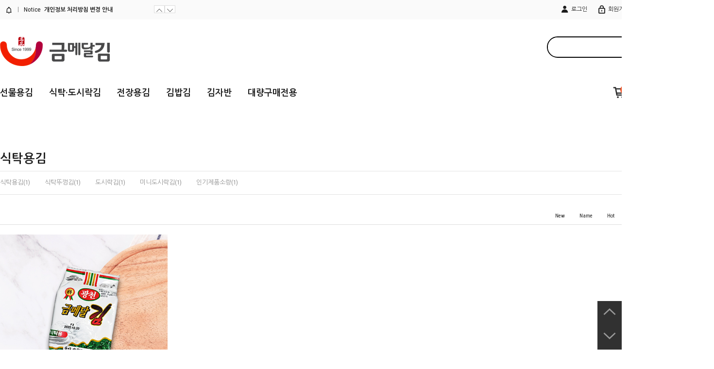

--- FILE ---
content_type: text/html
request_url: http://www.gcgim.com/shop/shopbrand.html?xcode=006&type=X&sort=&mcode=001
body_size: 11052
content:
<!DOCTYPE html PUBLIC "-//W3C//DTD HTML 4.01//EN" "http://www.w3.org/TR/html4/strict.dtd">
<html>
<head>
<meta http-equiv="CONTENT-TYPE" content="text/html;charset=EUC-KR">

<meta name="referrer" content="no-referrer-when-downgrade" />
<meta property="og:type" content="website" />
<meta property="og:url" content="http://www.gcgim.com/shop/shopbrand.html?xcode=006&type=X&sort=&mcode=001" />
<title>식탁·도시락김 > 식탁용김</title>

<link type="text/css" rel="stylesheet" href="/shopimages/gcgim/template/work/1887/common.css?r=1632816948" />
</head>
<script type="text/javascript" src="//wcs.naver.net/wcslog.js"></script>
<script type="text/javascript">
if (window.wcs) {
    if(!wcs_add) var wcs_add = {};
    wcs_add["wa"] = "s_51111d49b4ee";
    wcs.inflow('gcgim.com');
    wcs_do();
}
</script>

<body>
<script type="text/javascript" src="/js/jquery-1.7.2.min.js"></script>
<script type="text/javascript" src="/js/lazyload.min.js"></script>
<script type="text/javascript">
function getCookiefss(name) {
    lims = document.cookie;
    var index = lims.indexOf(name + "=");
    if (index == -1) {
        return null;
    }
    index = lims.indexOf("=", index) + 1; // first character
    var endstr = lims.indexOf(';', index);
    if (endstr == -1) {
        endstr = lims.length; // last character
    }
    return unescape(lims.substring(index, endstr));
}
</script><script type="text/javascript">
var MOBILE_USE = '';
</script><script type="text/javascript" src="/js/flash.js"></script>
<script type="text/javascript" src="/js/neodesign/rightbanner.js"></script>
<script type="text/javascript" src="/js/bookmark.js"></script>
<style type="text/css">

.MS_search_word { }

</style>

<script type="text/javascript">

    var is_unify_opt = '' ? true : false; 
    var pre_baskethidden = '';

</script>

<link type="text/css" rel="stylesheet" href="/shopimages/gcgim/template/work/1887/shopbrand.css?t=202109031054" />
<div id='blk_scroll_wings'><script type='text/javascript' src='/html/shopRbanner.html?param1=1' ></script></div>
<div id='cherrypicker_scroll'></div>
    <div id="wrap">
        
<link type="text/css" rel="stylesheet" href="/shopimages/gcgim/template/work/1887/header.1.css?t=202109281623" />
<link rel="stylesheet" href="//cdn1-aka.makeshop.co.kr/css/xeicon-2.3.3/xeicon.min.css">
<script src="/js/jquery.cookie.js"></script>
<script src="/js/jquery.bxslider.min.js"></script>

<!-- header -->
<div id="header">
        <div class="headerTop clear">
            <div class="headerWrap">
                <!-- 공지사항 --> 
                <dl class="hdNotice">
                    <dt><a href="/board/board.html?code=gcgim_board3"><i class="xi-bell-o"></i> <span class="grBar"></span> Notice</a></dt>
                    <dd>
                        <ul class="ntcSlide">
                             
                            <li> <a href="/board/board.html?code=gcgim_board3&page=1&type=v&num1=999997&num2=00000&lock=N&flag=notice"><b>개인정보 처리방침 변경 안내</b></a></li> 
                             
                            <li> <a href="/board/board.html?code=gcgim_board3&page=1&type=v&num1=999998&num2=00000&lock=N">해외배송 압축김으로 부피를 줄이세...</a></li> 
                             
                            <li> <a href="/board/board.html?code=gcgim_board3&page=1&type=v&num1=999999&num2=00000&lock=N">광천 금메달 김 제품 사이즈 입니다.</a></li> 
                             
                        </ul> 
                        <div class="hdNoticeBtn">
                            <a href="#" class="prev"><i class="xi-angle-up-thin"></i></a>
                            <a href="#" class="next"><i class="xi-angle-down-thin"></i></a>                            
                        </div>
                    </dd>
                </dl>
                <!-- //공지사항 -->          
            
                <ul class="clear">
                        
                         
                                            <li><a href="https://www.gcgim.com/shop/member.html?type=login"><i class="xi-user"></i> 로그인</a></li>
                        <li><a href="https://www.gcgim.com/shop/idinfo.html"><i class="xi-lock-o"></i> 회원가입</a></li>
                        <li><a href="https://www.gcgim.com/shop/confirm_login.html?type=myorder"><i class="xi-box"></i> 장바구니</a></li>
                        <li><a href="/board/board.html?code=gcgim"><i class="xi-maker-drop"></i> 고객센터</a></li>
                                    
                </ul>
            </div>
        </div>
        <div class="headerMid clear headerWrap">
            <div class="logoArea">
                <!-- 로고 -->
                <h1 class="logo"><a href="/index.html"><IMG SRC="/design/gcgim/logo_wid.jpg" WIDTH="226" HEIGHT="62" BORDER="0" ALT="금메달김 로고"></a></h1>
                <!-- // 로고 -->
            </div>
            <div class="searchArea">
            <div class="search">
                <form action="/shop/shopbrand.html" method="post" name="search">                    <fieldset>
                        <legend>상품 검색 폼</legend>
                        <input name="search" onkeydown="CheckKey_search();" value=""  class="MS_search_word" />                        <a href="javascript:search_submit();"><i class="xi-search"></i></a>
                    </fieldset>
                </form>            </div>
        </div><!-- //searchArea -->

        </div>
        <div class="headerGnb clear headerWrap">

            <!-- 카테고리 -->
            <div class="cateWrap">
                            <span class="tmenu">
                    <a href="/shop/shopbrand.html?type=X&xcode=009">선물용김</a>
                                        <ul class="depth2">
                         
                            <li><a href="/shop/shopbrand.html?type=M&xcode=009&mcode=002">식탁·도시락김</a></li>
                         
                            <li><a href="/shop/shopbrand.html?type=M&xcode=009&mcode=019">전장용김</a></li>
                         
                            <li><a href="/shop/shopbrand.html?type=M&xcode=009&mcode=004">김자반</a></li>
                         
                            <li><a href="/shop/shopbrand.html?type=M&xcode=009&mcode=003">종합선물세트</a></li>
                                            </ul>
                                    </span>
                            <span class="tmenu">
                    <a href="/shop/shopbrand.html?type=X&xcode=006">식탁·도시락김</a>
                                        <ul class="depth2">
                         
                            <li><a href="/shop/shopbrand.html?type=M&xcode=006&mcode=001">식탁용김</a></li>
                         
                            <li><a href="/shop/shopbrand.html?type=M&xcode=006&mcode=002">식탁뚜껑김</a></li>
                         
                            <li><a href="/shop/shopbrand.html?type=M&xcode=006&mcode=003">도시락김</a></li>
                         
                            <li><a href="/shop/shopbrand.html?type=M&xcode=006&mcode=004">미니도시락김</a></li>
                         
                            <li><a href="/shop/shopbrand.html?type=M&xcode=006&mcode=005">인기제품소량</a></li>
                                            </ul>
                                    </span>
                            <span class="tmenu">
                    <a href="/shop/shopbrand.html?type=X&xcode=008">전장용김</a>
                                        <ul class="depth2">
                         
                            <li><a href="/shop/shopbrand.html?type=M&xcode=008&mcode=001">전장김</a></li>
                         
                            <li><a href="/shop/shopbrand.html?type=M&xcode=008&mcode=002">전장압축김</a></li>
                                            </ul>
                                    </span>
                            <span class="tmenu">
                    <a href="/shop/shopbrand.html?type=X&xcode=011">김밥김</a>
                                        <ul class="depth2">
                         
                            <li><a href="/shop/shopbrand.html?type=M&xcode=011&mcode=001">김밥김</a></li>
                                            </ul>
                                    </span>
                            <span class="tmenu">
                    <a href="/shop/shopbrand.html?type=X&xcode=013">김자반</a>
                                        <ul class="depth2">
                         
                            <li><a href="/shop/shopbrand.html?type=M&xcode=013&mcode=002">김자반</a></li>
                         
                            <li><a href="/shop/shopbrand.html?type=M&xcode=013&mcode=001">인기제품소량</a></li>
                                            </ul>
                                    </span>
                            <span class="tmenu">
                    <a href="/shop/shopbrand.html?type=X&xcode=014">대량구매전용</a>
                                        <ul class="depth2">
                         
                            <li><a href="/shop/shopbrand.html?type=M&xcode=014&mcode=001">특판선물세트</a></li>
                                            </ul>
                                    </span>
                       <!-- <span class="tmenu">
                <a href="#none">커뮤니티<i class="xi-caret-down-min"></i></a>
                <ul class="depth2">
                                            <li><a href="/board/board.html?code=gcgim_board3">공지사항</a></li>
                                            <li><a href="/board/board.html?code=gcgim_board2">해외배송상담</a></li>
                                            <li><a href="/board/board.html?code=gcgim">묻고 답하고</a></li>
                                            <li><a href="/board/board.html?code=gcgim_gom_cook">입금 및 배송확인</a></li>
                                            <li><a href="/shop/reviewmore.html">상품리뷰</a></li>
                </ul>
            </span>-->
            </div>
            <!-- //카테고리 -->
            <div class="cartCount"><a href="/shop/basket.html"><i class="xi-cart-o"></i> <span id="user_basket_quantity" class="user_basket_quantity"></span></a></div>
            <div class="menuUser"><a href="https://www.gcgim.com/shop/member.html?type=mynewmain"><i class="xi-user-o"></i></a></div>
            <div class="menuAllBtn"><em>MENU</em> <i class="xi-bars"></i></div>
        </div>
    
</div>
<!-- //header -->

<!-- 전체 메뉴 레이어 -->
<div class="allMenu">
    <div class="allMenuWrap">
        <a href="#none" class="closeBtn"><i class="xi-close-thin"></i></a>
        <div class="allMenuRow">
            <p class="allTitmenu">CATEGORY</p>
            <div class="allMenuList">        
                            <dl>
                    <dt><a href="/shop/shopbrand.html?type=X&xcode=009">선물용김</a></dt>
                                                            <dd><a href="/shop/shopbrand.html?type=M&xcode=009&mcode=002">식탁·도시락김</a></dd>
                                        <dd><a href="/shop/shopbrand.html?type=M&xcode=009&mcode=019">전장용김</a></dd>
                                        <dd><a href="/shop/shopbrand.html?type=M&xcode=009&mcode=004">김자반</a></dd>
                                        <dd><a href="/shop/shopbrand.html?type=M&xcode=009&mcode=003">종합선물세트</a></dd>
                                                        </dl>
                                            <dl>
                    <dt><a href="/shop/shopbrand.html?type=X&xcode=006">식탁·도시락김</a></dt>
                                                            <dd><a href="/shop/shopbrand.html?type=M&xcode=006&mcode=001">식탁용김</a></dd>
                                        <dd><a href="/shop/shopbrand.html?type=M&xcode=006&mcode=002">식탁뚜껑김</a></dd>
                                        <dd><a href="/shop/shopbrand.html?type=M&xcode=006&mcode=003">도시락김</a></dd>
                                        <dd><a href="/shop/shopbrand.html?type=M&xcode=006&mcode=004">미니도시락김</a></dd>
                                        <dd><a href="/shop/shopbrand.html?type=M&xcode=006&mcode=005">인기제품소량</a></dd>
                                                        </dl>
                                            <dl>
                    <dt><a href="/shop/shopbrand.html?type=X&xcode=008">전장용김</a></dt>
                                                            <dd><a href="/shop/shopbrand.html?type=M&xcode=008&mcode=001">전장김</a></dd>
                                        <dd><a href="/shop/shopbrand.html?type=M&xcode=008&mcode=002">전장압축김</a></dd>
                                                        </dl>
                                            <dl>
                    <dt><a href="/shop/shopbrand.html?type=X&xcode=011">김밥김</a></dt>
                                                            <dd><a href="/shop/shopbrand.html?type=M&xcode=011&mcode=001">김밥김</a></dd>
                                                        </dl>
                                            <dl>
                    <dt><a href="/shop/shopbrand.html?type=X&xcode=013">김자반</a></dt>
                                                            <dd><a href="/shop/shopbrand.html?type=M&xcode=013&mcode=002">김자반</a></dd>
                                        <dd><a href="/shop/shopbrand.html?type=M&xcode=013&mcode=001">인기제품소량</a></dd>
                                                        </dl>
                                            <dl>
                    <dt><a href="/shop/shopbrand.html?type=X&xcode=014">대량구매전용</a></dt>
                                                            <dd><a href="/shop/shopbrand.html?type=M&xcode=014&mcode=001">특판선물세트</a></dd>
                                                        </dl>
                            </div>
        
            <div class="allMenuList">
                            
            </div>
         </div>  
         <div class="allMenuRow">
            <p class="allTitmenu">COMMUNITY</p>
            <div class="allMenuList">   
                 <dl>
                                        <dd><a href="/board/board.html?code=gcgim_board3">공지사항</a></dd>
                                        <dd><a href="/board/board.html?code=gcgim_board2">해외배송상담</a></dd>
                                        <dd><a href="/board/board.html?code=gcgim">묻고 답하고</a></dd>
                                        <dd><a href="/board/board.html?code=gcgim_gom_cook">입금 및 배송확인</a></dd>
                                        <dd><a href="/shop/reviewmore.html">상품리뷰</a></dd>
                </dl>
                <dl>
                    <dt><a href="https://www.gcgim.com/shop/member.html?type=mynewmain">MYPAGE</a></dt>
                    <dd><a href="https://www.gcgim.com/shop/idinfo.html">내정보</a></dd>
                    <dd><a href="https://www.gcgim.com/shop/confirm_login.html?type=myorder">주문/배송</a></dd>
                    <dd><a href="/shop/mypage.html?mypage_type=mycoupon">쿠폰내역</a></dd>
                    <dd><a href="https://www.gcgim.com/shop/member.html?type=myreserve">적립금내역</a></dd>
                    <dd><a href="/shop/mypage.html?mypage_type=mywishlist">관심상품</a></dd>
                    <dd><a href="/shop/todaygoods.html">최근본상품</a></dd>
                </dl>
            </div>
        </div>
        <div class="csInfo">
            <p>
                <strong>080-610-6001</strong> <span>|</span> MON - FRI AM 09:00 ~ PM 06:00 <span>|</span> SAT, SUN, HOLIDAY OFF
            </p>
        </div>
    </div>
</div>
<!-- // 전체메뉴 레이어 -->
<script type="text/javascript" src="/shopimages/gcgim/template/work/1887/header.1.js?t=202109281623"></script>
        <div id="contentWrapper">
            <div id="contentWrap">
                
<link type="text/css" rel="stylesheet" href="/shopimages/gcgim/template/work/1887/menu.1.css?t=202108271634" />
                 <div id="content">
                    <div id="productClass">
                        <div class="prd-class-hd">
                            <dl class="loc-navi">
                                <dt class="blind">현재 위치</dt>
                                <dd>
                                    <a href="/">HOME</a>
                                     &gt; <a href="/shop/shopbrand.html?xcode=006&type=X">식탁·도시락김</a>                                     &gt; <a href="/shop/shopbrand.html?xcode=006&type=M&mcode=001">식탁용김</a>                                                                    </dd>
                            </dl>
                        </div><!-- .prd-class-hd -->
                        <div class="page-body">
                            <div class="cate-wrap">
                                <div class="bcate">식탁용김</div>
                                                                                                        <div class="class-list">	
                                        <ul>
                                                                                    <li><a href="/shop/shopbrand.html?xcode=006&type=M&mcode=001">식탁용김(1)</a></li>
                                                                                    <li><a href="/shop/shopbrand.html?xcode=006&type=M&mcode=002">식탁뚜껑김(1)</a></li>
                                                                                    <li><a href="/shop/shopbrand.html?xcode=006&type=M&mcode=003">도시락김(1)</a></li>
                                                                                    <li><a href="/shop/shopbrand.html?xcode=006&type=M&mcode=004">미니도시락김(1)</a></li>
                                                                                    <li><a href="/shop/shopbrand.html?xcode=006&type=M&mcode=005">인기제품소량(1)</a></li>
                                                                                </ul>
                                    </div>
                                                                     
                            </div><!-- .cate-wrap -->
                            
                            
                            
                            <div class="item-wrap">
                                <div class="item-info">
                                    <dl class="item-order sort">
                                        <dt class="blind">검색결과 정렬</dt>
                                        <dd>
                                            <ul>
                                                <li>                                                <a href="javascript:sendsort('order');"><span>New</span></a>
                                                </li>

                                                <li>                                                <a href="javascript:sendsort('brandname')"><span>Name</span></a>
                                                </li>

                                                <li>                                                <a href="javascript:sendsort('viewcnt')"><span>Hot</span></a>
                                                </li>

                                                <li>                                                <a href="javascript:sendsort('sellcnt')"><span>Best</span></a>
                                                </li>

                                                <li>                                                <a href="javascript:sendsort('price2')"><span>High price</span></a>
                                                </li>

                                                <li class="nobg">                                                <a href="javascript:sendsort('price')"><span class="on">Low price</span></a>
                                                </li>
                                            </ul>
                                        </dd>
                                     </dl><!-- .total-sort -->
                                </div>
                                
                                                                <div class="item-cont">
                                                                    <dl class="item-list">
                                        <dt class="thumb"><a href="/shop/shopdetail.html?branduid=8&xcode=006&mcode=001&scode=&type=X&sort=price&cur_code=006001&search=&GfDT=bW13UQ%3D%3D"><img class="MS_prod_img_m" src="/shopimages/gcgim/0060010000012.jpg?1630553448" /></a></dt>
                                        <dd class="prd-info">
                                            <ul>   
                                                <li class="prd-ico"><span class='MK-product-icons'><img src='/images/common/prod_icons/20' class='MK-product-icon-1' /><img src='/images/common/prod_icons/21' class='MK-product-icon-2' /></span></li>
                                                <li class="prd-name"><a href="/shop/shopdetail.html?branduid=8&xcode=006&mcode=001&scode=&type=X&sort=price&cur_code=006001&search=&GfDT=bW13UQ%3D%3D">식탁용김(18g) 30봉</a></li>
                                                <li class="prd-price">
                                                                                                    Sold Out
                                                                                                </li>
                                                                                                                                                <li class="prd-preview">
                                                    <a href="javascript:viewdetail('006001000001', '', '');"><img src="/images/common/view_shopdetail.gif" alt="미리보기" /></a>
                                                </li>
                                                                                                                                            </ul>
                                        </dd>
                                    </dl>
                                                                                                    </div>
                                                                   
                                <div class="paging">
                                                                                                                                                                                    <a href="/shop/shopbrand.html?type=X&xcode=006&mcode=001&sort=&page=1" class="now">1</a>
                                                                                                                                                                                </div>
                                                               
                            </div><!-- //item-wrap -->
                        </div><!-- .page-body -->
                    </div><!-- #productClass -->
                </div><!-- #content -->
            </div><!-- #contentWrap -->
        </div><!-- #contentWrapper-->
        <hr />
        
<link type="text/css" rel="stylesheet" href="/shopimages/gcgim/template/work/1887/footer.1.css?t=202109071539" />
<div class="btnTop">
   <a href="#none" class="pageTop"><i class="xi-angle-up" aria-hidden="true"></i></a>
   <a href="#none" class="pageBottom"><i class="xi-angle-down" aria-hidden="true"></i></a>
</div>

<!-- 하단시작 -->
<div id="ftWrap">
    <div class="footer"> 
        <div class="footerInfoWrap minSizeWrap">
            <ul>
                <li class="list info">
                    <em class="title">COMPANY INFO</em>
                    <address class="subTxt">
                        <p>회사명 : 송화푸드&nbsp;&nbsp; 대표 : 김종배&nbsp;&nbsp; </p>
                        <p>사업자번호 : 131-16-31152 <a href="https://www.ftc.go.kr/bizCommPop.do?wrkr_no=1311631152" target="_blank">[사업자정보확인]</a>
                        <p>통신판매번호 : 제2010-인천남-0129호</p>
                        <p>주소 : 인천광역시 미추홀구 염전로 103 트인테크노6차 나동 103호(도화동)</p>
                        <p>개인정보 보호 책임자 : 김해랑</p>
                        <p>E-mail : <a href="javascript: __mk_open('/html/email.html', 'link_send_mail', 'width=600px, height=400px, scrollbars=yes');">gcgim@gcgim.com</a></p>
                        <p class="copy">Copyright &copy; All Rights Reserved. design by DiZi</p>
                    </address>
                </li>
                <li class="list csCenter">
                    <em class="title">CUSTOMER CENTER</em>
                    <span class="csNumber">080-610-6001 </span>
                    <p class="subTxt">
                        MON - FRIDAY AM10 ~ PM 06 <br/>  SAT,SUN,HOLIDAY OFF
                    </p>
                   
                </li>
                <li class="list bank">
                    <em class="title">BANK INFO</em>
					                    <p class="subTxt">
                       농협 : 301-0083-9878-71                    </p>
   				                      <p class="subTxt">
                       국민 : 654901-01-338120                    </p>
   				                      <p class="subTxt">
                       예금주 : 김종배                    </p>
   				                  </li>
                <li class="list">
                    <em class="title">ESCROW INFO</em>
                    <p class="subTxt">
                        고객님의 안전거래를 위해 현금 등으로 결제 시  <br/>
                        저희 쇼핑몰에서 가입한 구매안전(에스크로)서비스를  <br/>
                        이용하실 수 있습니다. <a href="/">[서비스가입사실확인]</a>
                    </p>          
                </li>
            </ul>
        </div>
        
       <div class="footerNavArea">         
            <div class="minSizeWrap">
                <div class="left">
                    <ul class="footerNav">
                        <li><a href="http://gcgim01.com/" target="_blank">회사소개</a></li>
                        <li><a href="/html/info.html">이용안내</a></li>
                        <li><a href="javascript:view_join_terms();">이용약관</a></li>
                        <li><a href="javascript:bottom_privacy();">개인정보처리방침</a></li>
                    </ul>
                </div>
            <ul class="snsArea">
                <!-- SNS버튼 -->
                <li><a href="http://www.facebook.com" target="_blank" class="snslink"><span><i class="xi-facebook"></i></span></a></li>
                <li><a href="http://www.instagram.com" target="_blank" class="snslink"><span><i class="xi-instagram"></i></span></a></li>
                <li><a href="http://blog.naver.com" target="_blank" class="snslink"><span><i class="xi-naver"></i></span></a></li>
                <li><a href="http://story.kakao.com" target="_blank" class="snslink"><span><i class="xi-kakaostory"></i></span></a></li>
                <!-- //SNS버튼 -->
            </ul>
            </div>          
        </div>
        
        
    </div>
</div><!-- #ftWrap -->

<script type="text/javascript" src="/shopimages/gcgim/template/work/1887/footer.1.js?t=202109071539"></script>
    </div><!-- #wrap -->
<style type="text/css">

/** 옵션 미리보기 기본 스타일, 변경시에는 앞에 #MK_opt_preview 를 붙여서 개별디자인에 넣으면 ok **/
.mk_option_preview_outer {
    display : inline;
}
.mk_option_preview {
    background-color : white;
}
.mk_prd_option_list {
    color : #404040;
    font-size : 8pt;
    font-family : dotum;
    list-style : none;
    padding : 3px 3px 0;
    background-color : white;
    border : 1px solid #7899C2;
    width : 170px;
    margin : 0;
    text-align : left;
}

.mk_prd_option_list LI {
    line-height : 1.4;
    margin : 5px 0;
    display : block;
}

.mk_prd_option_list .mk_bt_opt_close {
    text-align : right;
}

.mk_prd_option_list .option-soldout {
    color : red;
}

/** 옵션 미리보기 - 리스트 **/
.mk_prd_option_list LI UL {
    list-style : none;
    padding : 0;
    margin : 4px 0 0 10px;
}

.mk_prd_option_list LI UL LI {
    line-height : 1.4;
    padding : 0;
    margin : 0;
}

.mk_prd_option_list LI H3 {
    margin : 0;
    font-size : 9pt;
}
/** 옵션 미리보기 - 조합 **/
.mk_prd_option_list .option-name {
    padding : 2px;
    background-color : #D6E5F7;
    color : #405F95;
    border-left : 2px solid #BBC9E3;
}
.mk_prd_option_list .option-required {
    color : red;
}

</style>

<iframe id="loginiframe" name="loginiframe" style="display: none;" frameborder="no" scrolling="no"></iframe>

<div id="basketpage" name="basketpage" style="position: absolute; visibility: hidden;"></div>

                    <div id="MK_opt_preview" class="mk_option_preview" style="position:absolute;z-index:100;top:0;"></div>

                <div id="detailpage" name="detailpage" style="position:absolute; visibility:hidden;"></div>

<form action="/shop/shopbrand.html" method="post" name="hashtagform">
    <input type="hidden" name="search" />
    <input type="hidden" name="search_ref" value="hashtag" />
</form> 

    <script src="/js/wishlist.js?v=r237747"></script>
    <script>
        window.addEventListener('load', function() {
            var makeshop_wishlist = new makeshopWishlist();
            makeshop_wishlist.init();
            makeshop_wishlist.observer();
        });
    </script>

<script type="text/javascript" src="/js/neodesign/detailpage.js?ver=r218356"></script>
<script type="text/javascript" src="/js/neodesign/product_list.js?r=20251222160608"></script>
<script type="text/javascript" src="/js/shopbrand.js"></script>

<script type="text/javascript">

        (function ($) {
            $.ajax({
                type: 'POST',
                dataType: 'json',
                url: '/html/user_basket_quantity.html',
                data :{ 'IS_UNIFY_OPT': "false" }, 
                success: function(res) {                                                                                        
                    var _user_basket_quantity = res.user_basket_quantity || 0;
                    $('.user_basket_quantity').html(_user_basket_quantity); 
                },
                error : function(error) {
                    var _user_basket_quantity = 0;
                    $('.user_basket_quantity').html(_user_basket_quantity); 
                }
            });
        })(jQuery);



function CheckKey_search() {
    key = event.keyCode;
    if (key == 13) {
        
        document.search.submit();
    }
}

function search_submit() {
    var oj = document.search;
    if (oj.getAttribute('search') != 'null') {
        var reg = /\s{2}/g;
        oj.search.value = oj.search.value.replace(reg, '');
        oj.submit();
    }
}

function topnotice(temp, temp2) {
    window.open("/html/notice.html?date=" + temp + "&db=" + temp2, "", "width=450,height=450,scrollbars=yes");
}
function notice() {
    window.open("/html/notice.html?mode=list", "", "width=450,height=450,scrollbars=yes");
}

        function view_join_terms() {
            window.open('/html/join_terms.html','join_terms','height=570,width=590,scrollbars=yes');
        }

        function top_sendmail() {
            window.open('/html/email.html', 'email', 'width=100, height=100');
        }

    function bottom_privacy() {
        window.open('/html/privacy.html', 'privacy', 'height=570,width=590,scrollbars=yes');
    }

var db = 'gcgim';

var baskethidden = '';

function sendsort(temp) {        location.href = "/shop/shopbrand.html?xcode=006&mcode=001&type=X&scode=&sort=" + temp;
}

function pagemove(temp) {
    location.href = "/shop/shopbrand.html?xcode=006&mcode=001&type=X&scode=&page=" + temp + "&sort=price";
}

function go_hashtag(search) {
    document.hashtagform.search.value = search;
    document.hashtagform.submit();
}   

function hanashopfree() {
    
}

        function changeviewtype(type) {            location.href = "/shop/shopbrand.html?xcode=006&mcode=001&type=X&scode=&sort=price&viewtype=" + type;
        }

    (function ($) {
        $(function() {
            //select_sort
            $('#MS_select_sort').change(function() {
                sendsort(this.options[this.selectedIndex].value);
            });

            $('#MS_select_category, #MS_select_category2').change(function() {                location.href = this.options[this.selectedIndex].value;
            });
        });
    })(jQuery);

</script>
    <style type="text/css">
        .setPopupStyle { height:100%; min-height:100%; overflow:hidden !important; touch-action:none; }
    </style>
    <script src="/js/referer_cookie.js"></script>
    <script>
        window.addEventListener('load', function() {
            var referer_cookie = new RefererCookie();
            referer_cookie.addService(new EnuriBrandStoreCookie());
            referer_cookie.handler();
        });
    </script><script type="text/javascript">
if (typeof getCookie == 'undefined') {
    function getCookie(cookie_name) {
        var cookie = document.cookie;
        if (cookie.length > 0) {
            start_pos = cookie.indexOf(cookie_name);
            if (start_pos != -1) {
                start_pos += cookie_name.length;
                end_pos = cookie.indexOf(';', start_pos);
                if (end_pos == -1) {
                    end_pos = cookie.length;
                }
                return unescape(cookie.substring(start_pos + 1, end_pos));
            } else {
                return false;
            }
        } else {
            return false;
        }
    }
}
if (typeof setCookie == 'undefined') {
    function setCookie(cookie_name, cookie_value, expire_date, domain) {
        var today = new Date();
        var expire = new Date();
        expire.setTime(today.getTime() + 3600000 * 24 * expire_date);
        cookies = cookie_name + '=' + escape(cookie_value) + '; path=/;';

        if (domain != undefined) {
            cookies += 'domain=' + domain +  ';';
        }  else if (document.domain.match('www.') != null) {
            cookies += 'domain=' + document.domain.substr(3) + ';';
        }
        if (expire_date != 0) cookies += 'expires=' + expire.toGMTString();
        document.cookie = cookies;
    }
}



function MSLOG_loadJavascript(url) {
    var head= document.getElementsByTagName('head')[0];
    var script= document.createElement('script');
    script.type= 'text/javascript';
    var loaded = false;
    script.onreadystatechange= function () {
        if (this.readyState == 'loaded' || this.readyState == 'complete')
        { if (loaded) { return; } loaded = true; }
    }
    script.src = url;
    head.appendChild(script);
}
var MSLOG_charset = "euc-kr";
var MSLOG_server  = "/log/log25";
var MSLOG_code = "gcgim";
var MSLOG_var = "[base64]";

//파워앱에서만 사용
try {
    var LOGAPP_var = "";
    var LOGAPP_is  = "N";
    if (LOGAPP_is == "Y" && LOGAPP_var != "") {
        var varUA = navigator.userAgent.toLowerCase(); //userAgent 값 얻기
        if (varUA.match('android') != null) { 
            //안드로이드 일때 처리
            window.android.basket_call(LOGAPP_var);
        } else if (varUA.indexOf("iphone")>-1||varUA.indexOf("ipad")>-1||varUA.indexOf("ipod")>-1) { 
            //IOS 일때 처리
            var messageToPost = {LOGAPP_var: LOGAPP_var};
            window.webkit.messageHandlers.basket_call.postMessage(messageToPost);
        } else {
            //아이폰, 안드로이드 외 처리
        }
    }
} catch(e) {}
//파워앱에서만 사용 END

if (document.charset) MSLOG_charset = document.charset.toLowerCase();
if (document.characterSet) MSLOG_charset = document.characterSet.toLowerCase();  //firefox;
MSLOG_loadJavascript(MSLOG_server + "/js/mslog.js?r=" + Math.random());


</script>
<meta http-equiv="ImageToolbar" content="No" />
<script type="text/javascript" src="/js/cookie.js"></script>
<script type="text/javascript">
function __mk_open(url, name, option) {
    window.open(url, name, option);
    //return false;
}

function action_invalidity() {
    return false;
}
function subclick(e) { // firefox 에러 발생으로 e 추가
    if (navigator.appName == 'Netscape' && (e.which == 3 || e.which == 2)) return;
    else if (navigator.appName == 'Microsoft Internet Explorer' && (event.button == 2 || event.button == 3 || event.keyCode == 93)) return;
    if (navigator.appName == 'Microsoft Internet Explorer' && (event.ctrlKey && event.keyCode == 78)) return false;
}
document.onmousedown = subclick;
document.onkeydown = subclick;
document.oncontextmenu = action_invalidity;
document.ondragstart = action_invalidity;
document.onselectstart = action_invalidity;
</script>
<script type="text/javascript"></script><script type="text/javascript"></script><script>


function getInternetExplorerVersion() {
    var rv = -1;
    if (navigator.appName == 'Microsoft Internet Explorer') {
    var ua = navigator.userAgent;
    var re = new RegExp("MSIE ([0-9]{1,}[\.0-9]{0,})");
    if (re.exec(ua) != null)
    rv = parseFloat(RegExp.$1);
    }
    return rv;
}

function showcherrypickerWindow(height,mode,db){
    cherrypicker_width = document.body.clientWidth;
    var isIe = /*@cc_on!@*/false;
    if (isIe) {
        cherrypicker_width = parseInt(cherrypicker_width + 18);
    }
    setCookie('cherrypicker_view','on', 0);

    
    document.getElementById('cherrypicker_layer').style.display = "block";
    document.getElementById('cherrypicker_layer').innerHTML = Createflash_return(cherrypicker_width,'','/flashskin/CherryPicker.swf?initial_xml=/shopimages/gcgim/cherrypicker_initial.xml%3Fv=1766387168&product_xml=/shopimages/gcgim/%3Fv=1766387168', 'cherrypicker_flash', '');
}

function load_cherrypicker(){
    cherrypicker_check = true;

    if (!document.getElementById('cherrypicker_layer')) {
        return;
    }


}
</script>
<script src="/js/product_rollover_image.js"></script>
<script>
    window.addEventListener('load', () => {
        // 페이지 로딩 시 롤오버 이미지가 존재하는 경우에만 스크립트 실행
        setTimeout(function () {
            // 페이지 로딩 시 롤오버 이미지가 존재하는 경우에만 스크립트 실행
            if (document.querySelectorAll('[rollover_onimg]').length > 0) {
                var productRolloverImage = new ProdctRolloverImage("pc");
                productRolloverImage.event();
            }
        }, 2000);
    });
</script>

<script>
var inputs = document.getElementsByTagName("input");
for (x=0; x<=inputs.length; x++) {
    if (inputs[x]) {
        myname = inputs[x].getAttribute("name");
        if(myname == "ssl") {
            inputs[x].checked = 'checked';
        }
    }
}
(function($) {
    $(document).ready(function() {
        jQuery(':checkbox[name=ssl]').click(function() {
            this.checked = true;
        });
    });
})(jQuery);
</script><script type="text/javascript">
(function ($) {
    var discount_remain_timeout = setTimeout(function() {
        if (jQuery('.MS_remain_date').length > 0) {
            var discount_remain_timer = setInterval(function() {
                var now = new Date().getTime();
                jQuery('.MS_remain_date').each(function(idx, el) {
                    if (jQuery(el).attr('value').length > 0 && jQuery(el).attr('value') != '종료일 미정') {
                        var _end_date = new Date(jQuery(el).attr('value')).getTime();
                        var _remain_date = _end_date - now;

                        if (_remain_date <= 0) {
                            jQuery(this).html('');
                        } else {
                            _d = Math.floor(_remain_date / (1000 * 60 * 60 * 24));
                            _h = Math.floor((_remain_date % (1000 * 60 * 60 * 24)) / (1000 * 60 * 60));
                            _m = Math.floor((_remain_date % (1000 * 60 * 60)) / (1000 * 60));
                            _s = Math.floor(_remain_date % (1000 * 60) / 1000);

                            jQuery(el).html(_d + "일 " + _h + "시간 " + _m + "분 " + _s + "초");
                        }
                    }
                });
            }, 1000);
        }
    }, 1000);
})(jQuery);
</script><script type="text/javascript">
if (document.cookie.indexOf("app_agent=power_app") >= 0) {
    
}
</script>
<script type="text/javascript" src="/template_common/shop/basic_simple/common.js?r=1511314750"></script>


</body>
</html>

--- FILE ---
content_type: text/css
request_url: http://www.gcgim.com/shopimages/gcgim/template/work/1887/header.1.css?t=202109281623
body_size: 2046
content:
/* BASIC css start */
#header {z-index:100;position:relative;width:100%;height: 225px;background: #fff;  }
#header .headerWrap{width:1470px; margin:0 auto}

/*상단 고정시*/
#header.fix { margin-top:-157px; position:fixed; top:0; left:0; right:0; z-index:200 ; background:#313131 }
#header.fix a{color:#fff}
#header.fix a i{color:#fff}
#header.fix div{color:#fff}
#header.fix .headerGnb .cateWrap .tmenu .depth2 { background:#313131 } 
#header.fix  .headerGnb .cateWrap .tmenu .depth2 li a:hover { color:#fff; text-decoration:underline }


#header .headerTop {width:100%; background:#fafafa;}
#header .headerTop ul { float:right; margin:10px 0px 10px 40px; }
#header .headerTop ul li { position:relative; float:left; padding:0px 0 0 20px; }
#header .headerTop ul li:first-child {  }
#header .headerTop ul li a { font-size:12px; }
#header .headerTop ul li a:hover { text-decoration:none; }
#header .headerTop ul li a i{font-size:20px; vertical-align:middle }

#header .hdNotice {position: relative;height: 27px;line-height:27px;overflow: hidden;float: left; padding: 6px 0; }
#header .hdNotice i{font-size:16px; vertical-align:middle}
#header .hdNotice dt {float: left;padding: 0 8px 0 10px;}
#header .hdNotice dt a {  }
#header .hdNotice dt .grBar {display:inline-block;margin: 0px 8px;width:1px;height: 11px;background: #828282;vertical-align: -1px;}
#header .hdNotice dd {position:relative;float: left;width: 250px;height: 27px;padding-right: 20px;}
#header .hdNotice dd ul{margin:0 !important;}
#header .hdNotice .hdNoticeBtn .prev {position: absolute;right:22px; top: 5px; background:#fff;    border: 1px solid #ddd; width: 20px; height: 14px; text-align: center;}
#header .hdNotice .hdNoticeBtn .next { position: absolute;right:0; top: 5px;background:#fff;    border: 1px solid #ddd; width: 20px; height: 14px; text-align: center;}



#header .headerMid { position: relative;    height: 110px;}
#header .headerMid .logoArea { position:absolute; left:0px; top:35px; z-index:10}
#header .headerMid .logoArea .logo a { font-size:40px; font-weight:bold; color:#2e2e2e; }
#header .headerMid .searchArea { position:absolute; top:35px; right:0; width:340px; height:40px; border:2px solid #000;border-radius: 100px; overflow: hidden; }
#header .headerMid .searchArea .search { position:relative; width:340px; height:40px }
#header .headerMid .searchArea .search input { padding-left:10px; width:287px; height:39px; line-height:40px; border:none; background:#fff }
#header .headerMid .searchArea .search a { display:block; position:absolute; top:0; right:0;     width: 40px;  height: 40px;  background: #000;  line-height: 40px;  text-align: center;  }
#header .headerMid .searchArea .search a i{font-size:24px; vertical-align:middle; color:#fff;    padding-right: 40px;padding: 0 10px 0 8px;}
#header .headerGnb {position:relative;min-width:1200px;}


/* 카테고리 */
#header .headerGnb .cateWrap {position: relative; margin:0 0 0 0px; }
#header .headerGnb .cateWrap:after {content:"";display:block;clear:both;}
#header .headerGnb .cateWrap a:hover { }
#header .headerGnb .cateWrap .tmenu {position: relative;display: inline-block; padding: 0 30px 0 0;}
#header .headerGnb .cateWrap .tmenu a { font-size:18px; line-height:81px; font-weight: bold}
#header .headerGnb .cateWrap .tmenu .depth2 { display:none; position: absolute;background: #fff;top:74px;left: 50%;width: 110px;margin-left: -70px;padding: 10px 0; z-index: 97;  text-align:center;}
#header .headerGnb .cateWrap .tmenu .depth2 li a {font-size: 14px; line-height: 26px; }
#header .headerGnb .cateWrap .tmenu .depth2 li a:hover { color:#2d2d2d; text-decoration:underline }

#header .headerGnb .menuAllBtn { position:absolute; top:25px; right:0px; width:100px; height:50px;  text-align:center; cursor:pointer; font-size:30px;line-height: 30px;}
#header .headerGnb .menuAllBtn em{font-size:16px !important; vertical-align:top}
#header .headerGnb .menuAllBtn i{ font-size:30px; }
#header .headerGnb .menuUser{position:absolute; top:25px; right:120px;width:50px; height:50px; font-size:30px; text-align:center; cursor:pointer  }
#header .headerGnb .menuUser a i{ font-size:30px; }
#header .headerGnb .cartCount {position:absolute; top:25px; right:170px; width:50px; height:50px; font-size:30px; text-align:center; cursor:pointer }
#header .headerGnb .cartCount a { text-decoration:none;  color: #2e2e2e; display:block;}
#header .headerGnb .cartCount a:hover { }
#header .headerGnb .cartCount a i { font-size:30px; }
#header .headerGnb .cartCount a span { background: #f04e20; color: #fff; width: 20px; height: 20px; position: absolute; right: 3px; line-height: 20px; text-align: center;  border-radius: 10px;}

/* 위로가기 버튼 */
.topBtn { position:fixed;bottom: 20px;right:23px; z-index:200; display:block; width:48px; height:48px; background-color:#2a2a2a; text-align:center; }
.topBtn i { vertical-align:top; margin-top:10px;color:#8b8b8b; font-size:28px }
.topBtn:hover {background-color:rgb(197,197,197,0.8); color:#000; }

/* 전체메뉴 레이어 */
.allMenu {display:none;background:#fff;position: fixed;left: 0;right: 0;top: 0;bottom: 0;width: 100%;height: 100%;z-index: 201;}
.allMenu .allMenuWrap {width: 75%;margin: 0 auto;}
.allMenu .allMenuWrap a:hover {text-decoration: underline; }
.allMenu .allMenuWrap h3 {font-size: 16px;font-weight: bold;padding: 1% 0 0.5% 1%;}
.allMenu .allMenuWrap .closeBtn {display: block;margin: 4% 0 3%;font-size: 40px; text-align:center }
.allMenu .allMenuWrap .allMenuRow{position:relative; width:100%}
.allMenu .allMenuWrap .allMenuRow:after { display:block; clear:both; content:'' }
.allMenu .allMenuWrap .allMenuList { *zoom:1; margin-left: 200px;}
.allMenu .allMenuWrap .allMenuList:after { display:block; clear:both; content:'' }
.allMenu .allMenuWrap .allMenuList dl {padding: 0 1% 3%;float:left;width: 14.6%;}
.allMenu .allMenuWrap .allMenuList dl dt {border-bottom: 1px solid #ddd;margin-bottom: 4px;}
.allMenu .allMenuWrap .allMenuList dl dt a {padding-left:7px;font-size:14px;height:30px;line-height:30px;}
.allMenu .allMenuWrap .allMenuList dl dd a {display: block;padding: 6px 0 3px 7px;color: #777; font-size:13px;}
.allMenu .allMenuWrap .allMenuList dl dd a:hover {color:#111;}
.allMenu .allMenuWrap .boardList:after { display:block; clear:both; content:''}
.allMenu .allMenuWrap .boardList li { float: left; padding: 0 1%; }
.allMenu .allMenuWrap .csInfo {padding: 2% 0 0 1%; text-align:center; font-size:13px;} 
.allMenu .allMenuWrap .csInfo span { padding: 0 0.5% } 


.allTitmenu{font-size: 16px; font-weight: bold;  color: #fff; background: #444; width: 168px; text-align: center;  padding: 10px 0px;  display: block;  vertical-align: top;  float: left;}
/* BASIC css end */



--- FILE ---
content_type: text/css
request_url: http://www.gcgim.com/shopimages/gcgim/template/work/1887/footer.1.css?t=202109071539
body_size: 1833
content:
/* BASIC css start */
#ftWrap{ margin-top: 100px;border-top:1px solid #ddd; background:#f5f5f5}
#ftWrap a:hover { text-decoration: underline;} 
#ftWrap .footer{width: 1470px; margin: 0 auto;}
#ftWrap .footerNavArea {height:50px;line-height:50px; border-top: 1px solid #d4d4d4; }
#ftWrap .footerNavArea .footerNav li {float:left;}
#ftWrap .footerNavArea .footerNav li i { font-size: 20px; vertical-align: middle; }
#ftWrap .footerNavArea .footerNav a {/* display:block; */padding: 0 20px 0 0;}
#ftWrap .snsArea { float: right; right: 0; margin-top: 10px; }
#ftWrap .snsArea li {float:left;}
#ftWrap .snsArea .snslink {display:block;padding: 0 0 0 3px;}
#ftWrap .snsArea .snslink span {display:block;width: 30px;height: 30px;text-align: center;}
#ftWrap .snsArea .snslink span i {font-size: 16px;line-height: 28px;}
#ftWrap .snsArea .snslink span:hover {  }
#ftWrap .footerInfoWrap .copy {padding-top: 10px; color:#999; }
#ftWrap .footerInfoWrap {padding-bottom: 40px;}
#ftWrap .footerInfoWrap .title{line-height:1;display:block;padding: 40px 0 20px;font-size: 13px;color: #292929;}
#ftWrap .footerInfoWrap p {line-height:20px; color:#555}
#ftWrap .footerInfoWrap ul:after{content:"";display:block;clear:both;}
#ftWrap .footerInfoWrap .list{float:left;}
#ftWrap .footerInfoWrap .list.info{width: 620px;}
#ftWrap .footerInfoWrap .list.csCenter{padding-right: 110px;}
#ftWrap .footerInfoWrap .csNumber{font-size: 24px;padding-bottom: 5px;line-height:1;display:block;color: #292929;font-weight: bold;}
#ftWrap .footerInfoWrap .list.bank{padding-right: 110px;}

.btnTop{position:fixed;z-index: 99;right: 0;bottom:0;display:block;}
.btnTop a{display:block;width: 50px;height: 50px;line-height: 50px;text-align:center;font-size:30px;color: #999;background: #313131;}
.btnTop a:hover{background-color:#111; color:#fff}


/* BASIC css end */



--- FILE ---
content_type: application/javascript
request_url: http://www.gcgim.com/shopimages/gcgim/template/work/1887/header.1.js?t=202109281623
body_size: 880
content:
jQuery(window).scroll(function(){
    //상단 고정
    if(jQuery(window).scrollTop() > 51){
        jQuery("#header").addClass("fix");
        jQuery("#contentWrapper").css("padding-top","110px");
    } else {
        jQuery("#header").removeClass("fix");
        jQuery("#contentWrapper").css("padding-top","0");
    }
});

jQuery(document).ready(function(){

    // 서브메뉴 
     jQuery(".tmenu").live("mouseenter", function() {
            jQuery(this).find(".depth2").slideDown("fast");
    });
    jQuery(".tmenu").live("mouseleave", function() {
        jQuery(this).find(".depth2").slideUp("fast");
    });
    jQuery(".searchBtn").click(function(){
        if(jQuery(this).find("i").hasClass("xi-search")) {
            jQuery(this).find("i").removeClass("xi-search");
            jQuery(this).find("i").addClass("xi-close");
        } else {
            jQuery(this).find("i").addClass("xi-search");
            jQuery(this).find("i").removeClass("xi-close");
        }
        jQuery(".searchArea").toggle();
    });

	//전체메뉴보기
	 jQuery(".menuAllBtn").click(function(){
        if(jQuery(this).find("i").hasClass("xi-bars")) {
            jQuery(this).find("i").removeClass("xi-bars");
            jQuery(this).find("i").addClass("xi-close");
        jQuery(".allMenu").fadeIn();
        } else {
            jQuery(this).find("i").addClass("xi-bars");
            jQuery(this).find("i").removeClass("xi-close");
        jQuery(".allMenu").fadeOut();
        }
    });
	 jQuery(".closeBtn").click(function(){
        if(jQuery(".menuAllBtn").find("i").hasClass("xi-bars")) {
            jQuery(".menuAllBtn").find("i").removeClass("xi-bars");
            jQuery(".menuAllBtn").find("i").addClass("xi-close");
        jQuery(".allMenu").fadeIn();
        } else {
            jQuery(".menuAllBtn").find("i").addClass("xi-bars");
            jQuery(".menuAllBtn").find("i").removeClass("xi-close");
        jQuery(".allMenu").fadeOut();
        }
    });

	// 검색창 열고/닫기
    jQuery(".searchOpen").click(function(){
       jQuery(".search").fadeIn();
    });
    jQuery(".searchClose").click(function(){
       jQuery(".search").fadeOut();
    });

    //상단으로 이동
    jQuery(".pageTop").click(function(){
        jQuery("body,html").animate({scrollTop:0},300);
        return false;
    });
    //하단으로 이동
    jQuery(".pageBottom").click(function(){
        jQuery("body,html").animate({scrollTop:jQuery(document).height()},300);
        return false;
    });
    //공지사항 롤링
    noticeSlide = jQuery('.ntcSlide').bxSlider({
        mode: 'vertical',
        speed : 400,
        pause: 4000,
        autoHover : true,
        pager : false,
        auto : true,
        controls : false
    });
    jQuery(".hdNoticeBtn .prev").live("click",function(){
        noticeSlide.goToPrevSlide();
        return false;
    });
    jQuery(".hdNoticeBtn .next").live("click",function(){
        noticeSlide.goToNextSlide();
        return false;
    });
});

--- FILE ---
content_type: text/plain
request_url: http://www.gcgim.com/images/common/prod_icons/20
body_size: 163
content:
GIF89a  �  �������H���!�NETSCAPE2.0   !�2  ,       8�������ڋ�ʼ�
�@�d9V��k	x�틯�{�~�b>]�H� ����i(  !�2  ,     �n�����a��E'|Zz�`R  ;

--- FILE ---
content_type: text/plain
request_url: http://www.gcgim.com/images/common/prod_icons/21
body_size: 163
content:
GIF89a  � ����������!�NETSCAPE2.0   !�2  ,       7�������ڋ�ʼ+
T!@�Bi�ԧ���k��������.C�r��Ѳ9%̦�P  !�2  ,     �n�:�mP;SR�b��n�Y�] ;